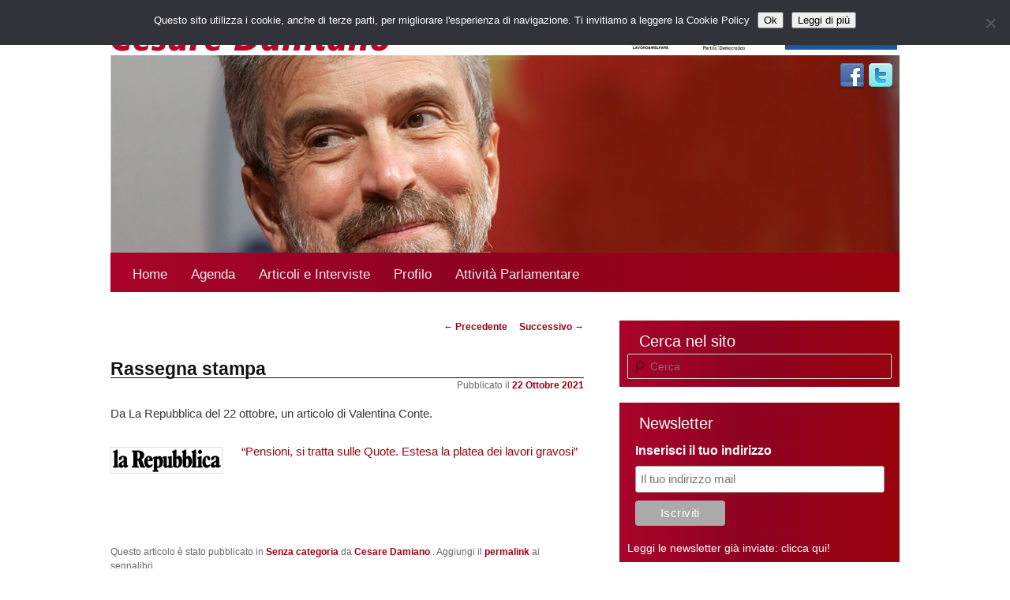

--- FILE ---
content_type: text/html; charset=UTF-8
request_url: https://www.cesaredamiano.org/2021/10/22/quote-pensioni/
body_size: 11468
content:
<!DOCTYPE html>
<!--[if IE 6]>
<html id="ie6" lang="it-IT">
<![endif]-->
<!--[if IE 7]>
<html id="ie7" lang="it-IT">
<![endif]-->
<!--[if IE 8]>
<html id="ie8" lang="it-IT">
<![endif]-->
<!--[if !(IE 6) | !(IE 7) | !(IE 8)  ]><!-->
<html lang="it-IT">
<!--<![endif]-->
<head>
<meta charset="UTF-8" />
<meta name="viewport" content="width=device-width, initial-scale=1">
<title>Rassegna stampa - Cesare DamianoCesare Damiano</title>
<link rel="profile" href="https://gmpg.org/xfn/11" />
<link rel="stylesheet" type="text/css" media="all" href="https://www.cesaredamiano.org/wp-content/themes/allavoroMobile/style.css" />
<link rel="pingback" href="https://www.cesaredamiano.org/xmlrpc.php" />
<script src="https://www.cesaredamiano.org/wp-content/themes/allavoroMobile/js/newsletter.ajax.js" type="text/javascript"></script>
<!--[if lt IE 9]>
<script src="https://www.cesaredamiano.org/wp-content/themes/allavoroMobile/js/html5.js" type="text/javascript"></script>
<![endif]-->
<meta name='robots' content='index, follow, max-image-preview:large, max-snippet:-1, max-video-preview:-1' />
	<style>img:is([sizes="auto" i], [sizes^="auto," i]) { contain-intrinsic-size: 3000px 1500px }</style>
	
	<!-- This site is optimized with the Yoast SEO plugin v26.6 - https://yoast.com/wordpress/plugins/seo/ -->
	<meta name="description" content="Pensioni: &quot;Più flessibilità, meno Fornero. La ricetta anti-scalone di Damiano.&quot; Sull’online Formiche, l’intervista che ho rilasciato, il 18 ottobre, a Gianluca Zapponini" />
	<link rel="canonical" href="https://www.cesaredamiano.org/2021/10/22/quote-pensioni/" />
	<meta property="og:locale" content="it_IT" />
	<meta property="og:type" content="article" />
	<meta property="og:title" content="Rassegna stampa - Cesare Damiano" />
	<meta property="og:description" content="Pensioni: &quot;Più flessibilità, meno Fornero. La ricetta anti-scalone di Damiano.&quot; Sull’online Formiche, l’intervista che ho rilasciato, il 18 ottobre, a Gianluca Zapponini" />
	<meta property="og:url" content="https://www.cesaredamiano.org/2021/10/22/quote-pensioni/" />
	<meta property="og:site_name" content="Cesare Damiano" />
	<meta property="article:published_time" content="2021-10-22T20:47:09+00:00" />
	<meta property="article:modified_time" content="2021-10-25T21:51:34+00:00" />
	<meta property="og:image" content="https://www.cesaredamiano.org/wp-content/uploads/2016/04/repubblica.jpg" />
	<meta name="author" content="Cesare Damiano" />
	<meta name="twitter:card" content="summary_large_image" />
	<meta name="twitter:label1" content="Scritto da" />
	<meta name="twitter:data1" content="Cesare Damiano" />
	<meta name="twitter:label2" content="Tempo di lettura stimato" />
	<meta name="twitter:data2" content="1 minuto" />
	<script type="application/ld+json" class="yoast-schema-graph">{"@context":"https://schema.org","@graph":[{"@type":"Article","@id":"https://www.cesaredamiano.org/2021/10/22/quote-pensioni/#article","isPartOf":{"@id":"https://www.cesaredamiano.org/2021/10/22/quote-pensioni/"},"author":{"name":"Cesare Damiano","@id":"https://www.cesaredamiano.org/#/schema/person/5bf3aaca043e105b4d9d8596405d2520"},"headline":"Rassegna stampa","datePublished":"2021-10-22T20:47:09+00:00","dateModified":"2021-10-25T21:51:34+00:00","mainEntityOfPage":{"@id":"https://www.cesaredamiano.org/2021/10/22/quote-pensioni/"},"wordCount":28,"publisher":{"@id":"https://www.cesaredamiano.org/#/schema/person/5bf3aaca043e105b4d9d8596405d2520"},"image":{"@id":"https://www.cesaredamiano.org/2021/10/22/quote-pensioni/#primaryimage"},"thumbnailUrl":"https://www.cesaredamiano.org/wp-content/uploads/2016/04/repubblica.jpg","inLanguage":"it-IT"},{"@type":"WebPage","@id":"https://www.cesaredamiano.org/2021/10/22/quote-pensioni/","url":"https://www.cesaredamiano.org/2021/10/22/quote-pensioni/","name":"Rassegna stampa - Cesare Damiano","isPartOf":{"@id":"https://www.cesaredamiano.org/#website"},"primaryImageOfPage":{"@id":"https://www.cesaredamiano.org/2021/10/22/quote-pensioni/#primaryimage"},"image":{"@id":"https://www.cesaredamiano.org/2021/10/22/quote-pensioni/#primaryimage"},"thumbnailUrl":"https://www.cesaredamiano.org/wp-content/uploads/2016/04/repubblica.jpg","datePublished":"2021-10-22T20:47:09+00:00","dateModified":"2021-10-25T21:51:34+00:00","description":"Pensioni: \"Più flessibilità, meno Fornero. La ricetta anti-scalone di Damiano.\" Sull’online Formiche, l’intervista che ho rilasciato, il 18 ottobre, a Gianluca Zapponini","breadcrumb":{"@id":"https://www.cesaredamiano.org/2021/10/22/quote-pensioni/#breadcrumb"},"inLanguage":"it-IT","potentialAction":[{"@type":"ReadAction","target":["https://www.cesaredamiano.org/2021/10/22/quote-pensioni/"]}]},{"@type":"ImageObject","inLanguage":"it-IT","@id":"https://www.cesaredamiano.org/2021/10/22/quote-pensioni/#primaryimage","url":"https://www.cesaredamiano.org/wp-content/uploads/2016/04/repubblica.jpg","contentUrl":"https://www.cesaredamiano.org/wp-content/uploads/2016/04/repubblica.jpg","width":"140","height":"32"},{"@type":"BreadcrumbList","@id":"https://www.cesaredamiano.org/2021/10/22/quote-pensioni/#breadcrumb","itemListElement":[{"@type":"ListItem","position":1,"name":"Home","item":"https://www.cesaredamiano.org/"},{"@type":"ListItem","position":2,"name":"Rassegna stampa"}]},{"@type":"WebSite","@id":"https://www.cesaredamiano.org/#website","url":"https://www.cesaredamiano.org/","name":"Cesare Damiano","description":"Presidente Associazione Lavoro&amp;Welfare","publisher":{"@id":"https://www.cesaredamiano.org/#/schema/person/5bf3aaca043e105b4d9d8596405d2520"},"potentialAction":[{"@type":"SearchAction","target":{"@type":"EntryPoint","urlTemplate":"https://www.cesaredamiano.org/?s={search_term_string}"},"query-input":{"@type":"PropertyValueSpecification","valueRequired":true,"valueName":"search_term_string"}}],"inLanguage":"it-IT"},{"@type":["Person","Organization"],"@id":"https://www.cesaredamiano.org/#/schema/person/5bf3aaca043e105b4d9d8596405d2520","name":"Cesare Damiano","image":{"@type":"ImageObject","inLanguage":"it-IT","@id":"https://www.cesaredamiano.org/#/schema/person/image/","url":"https://www.cesaredamiano.org/wp-content/uploads/2021/06/cf14eadd-3406-4ea4-bf0b-a6c89f2e561b.jpg","contentUrl":"https://www.cesaredamiano.org/wp-content/uploads/2021/06/cf14eadd-3406-4ea4-bf0b-a6c89f2e561b.jpg","width":575,"height":361,"caption":"Cesare Damiano"},"logo":{"@id":"https://www.cesaredamiano.org/#/schema/person/image/"},"sameAs":["https://www.cesaredamiano.org"],"url":"https://www.cesaredamiano.org/author/cesare08/"}]}</script>
	<!-- / Yoast SEO plugin. -->


<link rel='dns-prefetch' href='//secure.gravatar.com' />
<link rel='dns-prefetch' href='//stats.wp.com' />
<link rel='dns-prefetch' href='//v0.wordpress.com' />
<link rel="alternate" type="application/rss+xml" title="Cesare Damiano &raquo; Feed" href="https://www.cesaredamiano.org/feed/" />
<link rel="alternate" type="application/rss+xml" title="Cesare Damiano &raquo; Feed dei commenti" href="https://www.cesaredamiano.org/comments/feed/" />
		<!-- This site uses the Google Analytics by MonsterInsights plugin v9.11.1 - Using Analytics tracking - https://www.monsterinsights.com/ -->
		<!-- Nota: MonsterInsights non è attualmente configurato su questo sito. Il proprietario del sito deve autenticarsi con Google Analytics nel pannello delle impostazioni di MonsterInsights. -->
					<!-- No tracking code set -->
				<!-- / Google Analytics by MonsterInsights -->
		<script type="text/javascript">
/* <![CDATA[ */
window._wpemojiSettings = {"baseUrl":"https:\/\/s.w.org\/images\/core\/emoji\/16.0.1\/72x72\/","ext":".png","svgUrl":"https:\/\/s.w.org\/images\/core\/emoji\/16.0.1\/svg\/","svgExt":".svg","source":{"concatemoji":"https:\/\/www.cesaredamiano.org\/wp-includes\/js\/wp-emoji-release.min.js?ver=6.8.3"}};
/*! This file is auto-generated */
!function(s,n){var o,i,e;function c(e){try{var t={supportTests:e,timestamp:(new Date).valueOf()};sessionStorage.setItem(o,JSON.stringify(t))}catch(e){}}function p(e,t,n){e.clearRect(0,0,e.canvas.width,e.canvas.height),e.fillText(t,0,0);var t=new Uint32Array(e.getImageData(0,0,e.canvas.width,e.canvas.height).data),a=(e.clearRect(0,0,e.canvas.width,e.canvas.height),e.fillText(n,0,0),new Uint32Array(e.getImageData(0,0,e.canvas.width,e.canvas.height).data));return t.every(function(e,t){return e===a[t]})}function u(e,t){e.clearRect(0,0,e.canvas.width,e.canvas.height),e.fillText(t,0,0);for(var n=e.getImageData(16,16,1,1),a=0;a<n.data.length;a++)if(0!==n.data[a])return!1;return!0}function f(e,t,n,a){switch(t){case"flag":return n(e,"\ud83c\udff3\ufe0f\u200d\u26a7\ufe0f","\ud83c\udff3\ufe0f\u200b\u26a7\ufe0f")?!1:!n(e,"\ud83c\udde8\ud83c\uddf6","\ud83c\udde8\u200b\ud83c\uddf6")&&!n(e,"\ud83c\udff4\udb40\udc67\udb40\udc62\udb40\udc65\udb40\udc6e\udb40\udc67\udb40\udc7f","\ud83c\udff4\u200b\udb40\udc67\u200b\udb40\udc62\u200b\udb40\udc65\u200b\udb40\udc6e\u200b\udb40\udc67\u200b\udb40\udc7f");case"emoji":return!a(e,"\ud83e\udedf")}return!1}function g(e,t,n,a){var r="undefined"!=typeof WorkerGlobalScope&&self instanceof WorkerGlobalScope?new OffscreenCanvas(300,150):s.createElement("canvas"),o=r.getContext("2d",{willReadFrequently:!0}),i=(o.textBaseline="top",o.font="600 32px Arial",{});return e.forEach(function(e){i[e]=t(o,e,n,a)}),i}function t(e){var t=s.createElement("script");t.src=e,t.defer=!0,s.head.appendChild(t)}"undefined"!=typeof Promise&&(o="wpEmojiSettingsSupports",i=["flag","emoji"],n.supports={everything:!0,everythingExceptFlag:!0},e=new Promise(function(e){s.addEventListener("DOMContentLoaded",e,{once:!0})}),new Promise(function(t){var n=function(){try{var e=JSON.parse(sessionStorage.getItem(o));if("object"==typeof e&&"number"==typeof e.timestamp&&(new Date).valueOf()<e.timestamp+604800&&"object"==typeof e.supportTests)return e.supportTests}catch(e){}return null}();if(!n){if("undefined"!=typeof Worker&&"undefined"!=typeof OffscreenCanvas&&"undefined"!=typeof URL&&URL.createObjectURL&&"undefined"!=typeof Blob)try{var e="postMessage("+g.toString()+"("+[JSON.stringify(i),f.toString(),p.toString(),u.toString()].join(",")+"));",a=new Blob([e],{type:"text/javascript"}),r=new Worker(URL.createObjectURL(a),{name:"wpTestEmojiSupports"});return void(r.onmessage=function(e){c(n=e.data),r.terminate(),t(n)})}catch(e){}c(n=g(i,f,p,u))}t(n)}).then(function(e){for(var t in e)n.supports[t]=e[t],n.supports.everything=n.supports.everything&&n.supports[t],"flag"!==t&&(n.supports.everythingExceptFlag=n.supports.everythingExceptFlag&&n.supports[t]);n.supports.everythingExceptFlag=n.supports.everythingExceptFlag&&!n.supports.flag,n.DOMReady=!1,n.readyCallback=function(){n.DOMReady=!0}}).then(function(){return e}).then(function(){var e;n.supports.everything||(n.readyCallback(),(e=n.source||{}).concatemoji?t(e.concatemoji):e.wpemoji&&e.twemoji&&(t(e.twemoji),t(e.wpemoji)))}))}((window,document),window._wpemojiSettings);
/* ]]> */
</script>
<link rel='stylesheet' id='pmb_common-css' href='https://www.cesaredamiano.org/wp-content/uploads/hummingbird-assets/55cc3b2f76ebefb90e9f87e3262f92d0.css' type='text/css' media='all' />
<style id='wp-emoji-styles-inline-css' type='text/css'>

	img.wp-smiley, img.emoji {
		display: inline !important;
		border: none !important;
		box-shadow: none !important;
		height: 1em !important;
		width: 1em !important;
		margin: 0 0.07em !important;
		vertical-align: -0.1em !important;
		background: none !important;
		padding: 0 !important;
	}
</style>
<link rel='stylesheet' id='wp-block-library-css' href='https://www.cesaredamiano.org/wp-includes/css/dist/block-library/style.min.css?ver=6.8.3' type='text/css' media='all' />
<style id='classic-theme-styles-inline-css' type='text/css'>
/*! This file is auto-generated */
.wp-block-button__link{color:#fff;background-color:#32373c;border-radius:9999px;box-shadow:none;text-decoration:none;padding:calc(.667em + 2px) calc(1.333em + 2px);font-size:1.125em}.wp-block-file__button{background:#32373c;color:#fff;text-decoration:none}
</style>
<link rel='stylesheet' id='wphb-1-css' href='https://www.cesaredamiano.org/wp-content/uploads/hummingbird-assets/5aaa05bb9778a8e9ecdd40143ee325ff.css' type='text/css' media='all' />
<link rel='stylesheet' id='wphb-2-css' href='https://www.cesaredamiano.org/wp-content/uploads/hummingbird-assets/a09cde4a0daed242e27fa7a22005e858.css' type='text/css' media='all' />
<style id='jetpack-sharing-buttons-style-inline-css' type='text/css'>
.jetpack-sharing-buttons__services-list{display:flex;flex-direction:row;flex-wrap:wrap;gap:0;list-style-type:none;margin:5px;padding:0}.jetpack-sharing-buttons__services-list.has-small-icon-size{font-size:12px}.jetpack-sharing-buttons__services-list.has-normal-icon-size{font-size:16px}.jetpack-sharing-buttons__services-list.has-large-icon-size{font-size:24px}.jetpack-sharing-buttons__services-list.has-huge-icon-size{font-size:36px}@media print{.jetpack-sharing-buttons__services-list{display:none!important}}.editor-styles-wrapper .wp-block-jetpack-sharing-buttons{gap:0;padding-inline-start:0}ul.jetpack-sharing-buttons__services-list.has-background{padding:1.25em 2.375em}
</style>
<style id='global-styles-inline-css' type='text/css'>
:root{--wp--preset--aspect-ratio--square: 1;--wp--preset--aspect-ratio--4-3: 4/3;--wp--preset--aspect-ratio--3-4: 3/4;--wp--preset--aspect-ratio--3-2: 3/2;--wp--preset--aspect-ratio--2-3: 2/3;--wp--preset--aspect-ratio--16-9: 16/9;--wp--preset--aspect-ratio--9-16: 9/16;--wp--preset--color--black: #000000;--wp--preset--color--cyan-bluish-gray: #abb8c3;--wp--preset--color--white: #ffffff;--wp--preset--color--pale-pink: #f78da7;--wp--preset--color--vivid-red: #cf2e2e;--wp--preset--color--luminous-vivid-orange: #ff6900;--wp--preset--color--luminous-vivid-amber: #fcb900;--wp--preset--color--light-green-cyan: #7bdcb5;--wp--preset--color--vivid-green-cyan: #00d084;--wp--preset--color--pale-cyan-blue: #8ed1fc;--wp--preset--color--vivid-cyan-blue: #0693e3;--wp--preset--color--vivid-purple: #9b51e0;--wp--preset--gradient--vivid-cyan-blue-to-vivid-purple: linear-gradient(135deg,rgba(6,147,227,1) 0%,rgb(155,81,224) 100%);--wp--preset--gradient--light-green-cyan-to-vivid-green-cyan: linear-gradient(135deg,rgb(122,220,180) 0%,rgb(0,208,130) 100%);--wp--preset--gradient--luminous-vivid-amber-to-luminous-vivid-orange: linear-gradient(135deg,rgba(252,185,0,1) 0%,rgba(255,105,0,1) 100%);--wp--preset--gradient--luminous-vivid-orange-to-vivid-red: linear-gradient(135deg,rgba(255,105,0,1) 0%,rgb(207,46,46) 100%);--wp--preset--gradient--very-light-gray-to-cyan-bluish-gray: linear-gradient(135deg,rgb(238,238,238) 0%,rgb(169,184,195) 100%);--wp--preset--gradient--cool-to-warm-spectrum: linear-gradient(135deg,rgb(74,234,220) 0%,rgb(151,120,209) 20%,rgb(207,42,186) 40%,rgb(238,44,130) 60%,rgb(251,105,98) 80%,rgb(254,248,76) 100%);--wp--preset--gradient--blush-light-purple: linear-gradient(135deg,rgb(255,206,236) 0%,rgb(152,150,240) 100%);--wp--preset--gradient--blush-bordeaux: linear-gradient(135deg,rgb(254,205,165) 0%,rgb(254,45,45) 50%,rgb(107,0,62) 100%);--wp--preset--gradient--luminous-dusk: linear-gradient(135deg,rgb(255,203,112) 0%,rgb(199,81,192) 50%,rgb(65,88,208) 100%);--wp--preset--gradient--pale-ocean: linear-gradient(135deg,rgb(255,245,203) 0%,rgb(182,227,212) 50%,rgb(51,167,181) 100%);--wp--preset--gradient--electric-grass: linear-gradient(135deg,rgb(202,248,128) 0%,rgb(113,206,126) 100%);--wp--preset--gradient--midnight: linear-gradient(135deg,rgb(2,3,129) 0%,rgb(40,116,252) 100%);--wp--preset--font-size--small: 13px;--wp--preset--font-size--medium: 20px;--wp--preset--font-size--large: 36px;--wp--preset--font-size--x-large: 42px;--wp--preset--spacing--20: 0.44rem;--wp--preset--spacing--30: 0.67rem;--wp--preset--spacing--40: 1rem;--wp--preset--spacing--50: 1.5rem;--wp--preset--spacing--60: 2.25rem;--wp--preset--spacing--70: 3.38rem;--wp--preset--spacing--80: 5.06rem;--wp--preset--shadow--natural: 6px 6px 9px rgba(0, 0, 0, 0.2);--wp--preset--shadow--deep: 12px 12px 50px rgba(0, 0, 0, 0.4);--wp--preset--shadow--sharp: 6px 6px 0px rgba(0, 0, 0, 0.2);--wp--preset--shadow--outlined: 6px 6px 0px -3px rgba(255, 255, 255, 1), 6px 6px rgba(0, 0, 0, 1);--wp--preset--shadow--crisp: 6px 6px 0px rgba(0, 0, 0, 1);}:where(.is-layout-flex){gap: 0.5em;}:where(.is-layout-grid){gap: 0.5em;}body .is-layout-flex{display: flex;}.is-layout-flex{flex-wrap: wrap;align-items: center;}.is-layout-flex > :is(*, div){margin: 0;}body .is-layout-grid{display: grid;}.is-layout-grid > :is(*, div){margin: 0;}:where(.wp-block-columns.is-layout-flex){gap: 2em;}:where(.wp-block-columns.is-layout-grid){gap: 2em;}:where(.wp-block-post-template.is-layout-flex){gap: 1.25em;}:where(.wp-block-post-template.is-layout-grid){gap: 1.25em;}.has-black-color{color: var(--wp--preset--color--black) !important;}.has-cyan-bluish-gray-color{color: var(--wp--preset--color--cyan-bluish-gray) !important;}.has-white-color{color: var(--wp--preset--color--white) !important;}.has-pale-pink-color{color: var(--wp--preset--color--pale-pink) !important;}.has-vivid-red-color{color: var(--wp--preset--color--vivid-red) !important;}.has-luminous-vivid-orange-color{color: var(--wp--preset--color--luminous-vivid-orange) !important;}.has-luminous-vivid-amber-color{color: var(--wp--preset--color--luminous-vivid-amber) !important;}.has-light-green-cyan-color{color: var(--wp--preset--color--light-green-cyan) !important;}.has-vivid-green-cyan-color{color: var(--wp--preset--color--vivid-green-cyan) !important;}.has-pale-cyan-blue-color{color: var(--wp--preset--color--pale-cyan-blue) !important;}.has-vivid-cyan-blue-color{color: var(--wp--preset--color--vivid-cyan-blue) !important;}.has-vivid-purple-color{color: var(--wp--preset--color--vivid-purple) !important;}.has-black-background-color{background-color: var(--wp--preset--color--black) !important;}.has-cyan-bluish-gray-background-color{background-color: var(--wp--preset--color--cyan-bluish-gray) !important;}.has-white-background-color{background-color: var(--wp--preset--color--white) !important;}.has-pale-pink-background-color{background-color: var(--wp--preset--color--pale-pink) !important;}.has-vivid-red-background-color{background-color: var(--wp--preset--color--vivid-red) !important;}.has-luminous-vivid-orange-background-color{background-color: var(--wp--preset--color--luminous-vivid-orange) !important;}.has-luminous-vivid-amber-background-color{background-color: var(--wp--preset--color--luminous-vivid-amber) !important;}.has-light-green-cyan-background-color{background-color: var(--wp--preset--color--light-green-cyan) !important;}.has-vivid-green-cyan-background-color{background-color: var(--wp--preset--color--vivid-green-cyan) !important;}.has-pale-cyan-blue-background-color{background-color: var(--wp--preset--color--pale-cyan-blue) !important;}.has-vivid-cyan-blue-background-color{background-color: var(--wp--preset--color--vivid-cyan-blue) !important;}.has-vivid-purple-background-color{background-color: var(--wp--preset--color--vivid-purple) !important;}.has-black-border-color{border-color: var(--wp--preset--color--black) !important;}.has-cyan-bluish-gray-border-color{border-color: var(--wp--preset--color--cyan-bluish-gray) !important;}.has-white-border-color{border-color: var(--wp--preset--color--white) !important;}.has-pale-pink-border-color{border-color: var(--wp--preset--color--pale-pink) !important;}.has-vivid-red-border-color{border-color: var(--wp--preset--color--vivid-red) !important;}.has-luminous-vivid-orange-border-color{border-color: var(--wp--preset--color--luminous-vivid-orange) !important;}.has-luminous-vivid-amber-border-color{border-color: var(--wp--preset--color--luminous-vivid-amber) !important;}.has-light-green-cyan-border-color{border-color: var(--wp--preset--color--light-green-cyan) !important;}.has-vivid-green-cyan-border-color{border-color: var(--wp--preset--color--vivid-green-cyan) !important;}.has-pale-cyan-blue-border-color{border-color: var(--wp--preset--color--pale-cyan-blue) !important;}.has-vivid-cyan-blue-border-color{border-color: var(--wp--preset--color--vivid-cyan-blue) !important;}.has-vivid-purple-border-color{border-color: var(--wp--preset--color--vivid-purple) !important;}.has-vivid-cyan-blue-to-vivid-purple-gradient-background{background: var(--wp--preset--gradient--vivid-cyan-blue-to-vivid-purple) !important;}.has-light-green-cyan-to-vivid-green-cyan-gradient-background{background: var(--wp--preset--gradient--light-green-cyan-to-vivid-green-cyan) !important;}.has-luminous-vivid-amber-to-luminous-vivid-orange-gradient-background{background: var(--wp--preset--gradient--luminous-vivid-amber-to-luminous-vivid-orange) !important;}.has-luminous-vivid-orange-to-vivid-red-gradient-background{background: var(--wp--preset--gradient--luminous-vivid-orange-to-vivid-red) !important;}.has-very-light-gray-to-cyan-bluish-gray-gradient-background{background: var(--wp--preset--gradient--very-light-gray-to-cyan-bluish-gray) !important;}.has-cool-to-warm-spectrum-gradient-background{background: var(--wp--preset--gradient--cool-to-warm-spectrum) !important;}.has-blush-light-purple-gradient-background{background: var(--wp--preset--gradient--blush-light-purple) !important;}.has-blush-bordeaux-gradient-background{background: var(--wp--preset--gradient--blush-bordeaux) !important;}.has-luminous-dusk-gradient-background{background: var(--wp--preset--gradient--luminous-dusk) !important;}.has-pale-ocean-gradient-background{background: var(--wp--preset--gradient--pale-ocean) !important;}.has-electric-grass-gradient-background{background: var(--wp--preset--gradient--electric-grass) !important;}.has-midnight-gradient-background{background: var(--wp--preset--gradient--midnight) !important;}.has-small-font-size{font-size: var(--wp--preset--font-size--small) !important;}.has-medium-font-size{font-size: var(--wp--preset--font-size--medium) !important;}.has-large-font-size{font-size: var(--wp--preset--font-size--large) !important;}.has-x-large-font-size{font-size: var(--wp--preset--font-size--x-large) !important;}
:where(.wp-block-post-template.is-layout-flex){gap: 1.25em;}:where(.wp-block-post-template.is-layout-grid){gap: 1.25em;}
:where(.wp-block-columns.is-layout-flex){gap: 2em;}:where(.wp-block-columns.is-layout-grid){gap: 2em;}
:root :where(.wp-block-pullquote){font-size: 1.5em;line-height: 1.6;}
</style>
<link rel='stylesheet' id='wphb-3-css' href='https://www.cesaredamiano.org/wp-content/uploads/hummingbird-assets/a18c4f4391aa2b317bb59fe36791df36.css' type='text/css' media='all' />
<script type="text/javascript" id="wphb-4-js-before">
/* <![CDATA[ */
var cnArgs = {"ajaxUrl":"https:\/\/www.cesaredamiano.org\/wp-admin\/admin-ajax.php","nonce":"fa2c3ff04f","hideEffect":"fade","position":"top","onScroll":false,"onScrollOffset":100,"onClick":false,"cookieName":"cookie_notice_accepted","cookieTime":2592000,"cookieTimeRejected":2592000,"globalCookie":false,"redirection":false,"cache":false,"revokeCookies":false,"revokeCookiesOpt":"automatic"};
/* ]]> */
</script>
<script type="text/javascript" src="https://www.cesaredamiano.org/wp-content/uploads/hummingbird-assets/8ac76d40127b283536b258246bcadd10.js" id="wphb-4-js"></script>
<script type="text/javascript" src="https://www.cesaredamiano.org/wp-content/uploads/hummingbird-assets/83b33a9edbbfe2ca8094dfc9e64f028a.js" id="YoutubeFeeder_jquery_youtubeplaylist-js"></script>
<link rel="https://api.w.org/" href="https://www.cesaredamiano.org/wp-json/" /><link rel="alternate" title="JSON" type="application/json" href="https://www.cesaredamiano.org/wp-json/wp/v2/posts/52808" /><link rel="EditURI" type="application/rsd+xml" title="RSD" href="https://www.cesaredamiano.org/xmlrpc.php?rsd" />
<meta name="generator" content="WordPress 6.8.3" />
<link rel='shortlink' href='https://wp.me/p3aEF4-dJK' />
<link rel="alternate" title="oEmbed (JSON)" type="application/json+oembed" href="https://www.cesaredamiano.org/wp-json/oembed/1.0/embed?url=https%3A%2F%2Fwww.cesaredamiano.org%2F2021%2F10%2F22%2Fquote-pensioni%2F" />
<link rel="alternate" title="oEmbed (XML)" type="text/xml+oembed" href="https://www.cesaredamiano.org/wp-json/oembed/1.0/embed?url=https%3A%2F%2Fwww.cesaredamiano.org%2F2021%2F10%2F22%2Fquote-pensioni%2F&#038;format=xml" />
	<style>img#wpstats{display:none}</style>
		<link rel="apple-touch-icon" sizes="180x180" href="/wp-content/uploads/fbrfg/apple-touch-icon.png">
<link rel="icon" type="image/png" sizes="32x32" href="/wp-content/uploads/fbrfg/favicon-32x32.png">
<link rel="icon" type="image/png" sizes="16x16" href="/wp-content/uploads/fbrfg/favicon-16x16.png">
<link rel="manifest" href="/wp-content/uploads/fbrfg/site.webmanifest">
<link rel="shortcut icon" href="/wp-content/uploads/fbrfg/favicon.ico">
<meta name="msapplication-TileColor" content="#b91d47">
<meta name="msapplication-config" content="/wp-content/uploads/fbrfg/browserconfig.xml">
<meta name="theme-color" content="#ffffff"><script>
	jQuery( document ).ready(function() {
		  // Create the dropdown base
		jQuery("<select />").appendTo("#mobile-menu");

		// Create default option "Go to..."
		jQuery("<option />", {
		   "selected": "selected",
		   "value"   : "",
		   "text"    : "Vai a..."
		}).appendTo("#mobile-menu select");

		// Populate dropdown with menu items
		jQuery(".menu a").each(function() {
		 var el = jQuery(this);
		 jQuery("<option />", {
			 "value"   : el.attr("href"),
			 "text"    : el.text()
		 }).appendTo("#mobile-menu select");
		});
		
		jQuery("#mobile-menu select").change(function() {
		  window.location = jQuery(this).find("option:selected").val();
		});
		
		
		});
		
</script>
<!-- Meta Pixel Code -->
<script>
!function(f,b,e,v,n,t,s)
{if(f.fbq)return;n=f.fbq=function(){n.callMethod?
n.callMethod.apply(n,arguments):n.queue.push(arguments)};
if(!f._fbq)f._fbq=n;n.push=n;n.loaded=!0;n.version='2.0';
n.queue=[];t=b.createElement(e);t.async=!0;
t.src=v;s=b.getElementsByTagName(e)[0];
s.parentNode.insertBefore(t,s)}(window, document,'script',
'https://connect.facebook.net/en_US/fbevents.js');
fbq('init', '722589250318009');
fbq('track', 'PageView');
</script>
<noscript><img height="1" width="1" style="display:none"
src="https://www.facebook.com/tr?id=722589250318009&ev=PageView&noscript=1"
/></noscript>
<!-- End Meta Pixel Code -->
</head>

<body data-rsssl=1 class="wp-singular post-template-default single single-post postid-52808 single-format-standard wp-theme-allavoroMobile cookies-not-set single-author singular two-column right-sidebar">
<div id="page" class="hfeed">
	
	<div id="headerCD">
	
	<div id="topHead">
	<a href="https://www.cesaredamiano.org"><div style="height:63px; width:350px; float:left;">&nbsp;</div></a>
	
	<a href="http://www.partitodemocratico.it" target="_blank"><div style="height:63px; width:70px;float:right;margin-left:20px;">&nbsp;</div></a>
	<a href="http://www.lavorowelfare.it" target="_blank"><div style="height:63px; width:70px;float:right;">&nbsp;</div></a>
	</div>
	<div id="centerHead">
	<div id="social-bar">
		<a href="https://www.facebook.com/OnCesareDamiano" target="_blank"><img src="https://www.cesaredamiano.org/wp-content/themes/allavoroMobile/images/fbd.png" alt="Facebook"></a>
		<a href="http://twitter.com/Cesare_Damiano" target="_blank"><img src="https://www.cesaredamiano.org/wp-content/themes/allavoroMobile/images/twd.png" alt="Twitter"></a>
	</div>
	</div>
	<div id="bottomHead">
	<nav id="access" role="navigation">
	<div class="menu"><ul>
<li ><a href="https://www.cesaredamiano.org/">Home</a></li><li class="page_item page-item-21986 page_item_has_children"><a href="https://www.cesaredamiano.org/agenda-3/">Agenda</a>
<ul class='children'>
	<li class="page_item page-item-24433"><a href="https://www.cesaredamiano.org/agenda-3/appuntamenti-trascorsi/">Appuntamenti trascorsi</a></li>
</ul>
</li>
<li class="page_item page-item-50049"><a href="https://www.cesaredamiano.org/articoli-e-interviste/">Articoli e Interviste</a></li>
<li class="page_item page-item-2035"><a href="https://www.cesaredamiano.org/chi-sono-2/">Profilo</a></li>
<li class="page_item page-item-21858"><a href="https://www.cesaredamiano.org/attivita-parlamentare/">Attività Parlamentare</a></li>
</ul></div>
	</nav>
	<div id="mobile-menu"></div>
	</div>



	
	</div>

	<div id="main">

		<div id="primary">
			<div id="content" role="main">

				
					<nav id="nav-single">
						<h3 class="assistive-text">Navigazione articolo</h3>
						<span class="nav-previous"><a href="https://www.cesaredamiano.org/2021/10/22/10-minuti-quota-102/" rel="prev"><span class="meta-nav">&larr;</span> Precedente</a></span>
						<span class="nav-next"><a href="https://www.cesaredamiano.org/2021/10/23/venezia-tre-ex-ministri-del-lavoro-nellofficina-risorse-umane/" rel="next">Successivo <span class="meta-nav">&rarr;</span></a></span>
					</nav><!-- #nav-single -->

					
<article id="post-52808" class="post-52808 post type-post status-publish format-standard hentry category-senza-categoria">
	<header class="entry-header" style="border-bottom: 1px solid #141414;">
		<h1 class="entry-title">Rassegna stampa</h1>

				<!-- .entry-meta -->
			</header>
	<div class="entry-meta" style="text-align:right;">
			<span class="sep">Pubblicato il </span><a href="https://www.cesaredamiano.org/2021/10/22/quote-pensioni/" title="22:47" rel="bookmark"><time class="entry-date" datetime="2021-10-22T22:47:09+02:00" pubdate>22 Ottobre 2021</time></a><span class="by-author"> <span class="sep"> da </span> <span class="author vcard"><a class="url fn n" href="https://www.cesaredamiano.org/author/cesare08/" title="Visualizza tutti gli articoli di Cesare Damiano" rel="author">Cesare Damiano</a></span></span>	</div>
	<!-- .entry-header -->

	<div class="entry-content">
		<p>Da La Repubblica del 22 ottobre, un articolo di Valentina Conte.<br />
&nbsp;<br />
<img decoding="async" class="alignleft size-full wp-image-39235" src="https://www.cesaredamiano.org/wp-content/uploads/2016/04/repubblica.jpg" alt="" width="140" height="32"><a href="https://www.cesaredamiano.org/wp-content/uploads/2021/10/estesa-platea-gravosi.pdf" target="_blank" rel="noopener">&#8220;Pensioni, si tratta sulle Quote. Estesa la platea dei lavori gravosi&#8221;</a><br />
&nbsp;<br />
&nbsp;<br />
&nbsp;<br />
&nbsp;</p>
			</div><!-- .entry-content -->

	<footer class="entry-meta" style="margin-top:10px;">
		Questo articolo è stato pubblicato in <a href="https://www.cesaredamiano.org/category/senza-categoria/" rel="category tag">Senza categoria</a> da <a href="https://www.cesaredamiano.org/author/cesare08/">Cesare Damiano </a>. Aggiungi il <a href="https://www.cesaredamiano.org/2021/10/22/quote-pensioni/" title="Permalink a Rassegna stampa" rel="bookmark">permalink</a> ai segnalibri.		
			</footer><!-- .entry-meta -->
</article><!-- #post-52808 -->
					<br/>
					


				
			</div><!-- #content -->
		</div><!-- #primary -->
		
		<div id="secondary" class="widget-area" role="complementary">
		
				
		<div id="boxTwitter" style='display:none;'>
		
		<img src="https://www.cesaredamiano.org/wp-content/themes/allavoro/images/boxCup.png" />		</div>
		
		<div id="boxTwitter">
		<p class="boxTitle">Cerca nel sito</p>
			<form method="get" id="searchform" action="https://www.cesaredamiano.org/">
		<label for="s" class="assistive-text">Cerca</label>
		<input type="text" class="field" name="s" id="s" placeholder="Cerca" />
		<input type="submit" class="submit" name="submit" id="searchsubmit" value="Cerca" />
	</form>
		</div>
		
		
		<div id="boxTwitter" style="display:none;">
		<p class="boxTitle">Ultimi Video</p>
				</div>
		
		<div id="boxTwitter" style="display:none;" >
		<p class="boxTitle" >Appuntamenti</p>
		<br>
<p style="text-align:right;"><a style="color:white; font-decoration:none;" href="/agenda-3/">Altri appuntamenti...</a></p>		</div>
		
		<div id="boxTwitter" style="position:relative;">
		<p class="boxTitle">Newsletter</p>
		<!-- Begin MailChimp Signup Form -->
<link href="//cdn-images.mailchimp.com/embedcode/slim-10_7.css" rel="stylesheet" type="text/css">
<style type="text/css">
	#mc_embed_signup{background:transparent; clear:left; font:14px Helvetica,Arial,sans-serif; }
	/* Add your own MailChimp form style overrides in your site stylesheet or in this style block.
	   We recommend moving this block and the preceding CSS link to the HEAD of your HTML file. */
</style>
<div id="mc_embed_signup">
<form action="//cesaredamiano.us14.list-manage.com/subscribe/post?u=ca65a8be3364ec2ad4bf1629d&amp;id=ed6f3c26c6" method="post" id="mc-embedded-subscribe-form" name="mc-embedded-subscribe-form" class="validate" target="_blank" novalidate>
    <div id="mc_embed_signup_scroll">
	<label for="mce-EMAIL" style="color:white;">Inserisci il tuo indirizzo</label>
	<input style="width:93%;" type="email" value="" name="EMAIL" class="email" id="mce-EMAIL" placeholder="Il tuo indirizzo mail" required>
    <!-- real people should not fill this in and expect good things - do not remove this or risk form bot signups-->
    <div style="position: absolute; left: -5000px;" aria-hidden="true"><input type="text" name="b_ca65a8be3364ec2ad4bf1629d_ed6f3c26c6" tabindex="-1" value=""></div>
    <div class="clear"><input type="submit" value="Iscriviti" name="subscribe" id="mc-embedded-subscribe" class="button"></div>
    </div>
</form>
<p style="margin:0;"><a target="_blank" href="https://us14.campaign-archive.com/home/?u=ca65a8be3364ec2ad4bf1629d&id=ed6f3c26c6" style="color:white;">Leggi le newsletter già inviate: clicca qui!</a></p>
</div>

<!--End mc_embed_signup-->		</div>
		
		<div id="boxTwitter" style="display:none;">
		<p class="boxTitle">Da Twitter</p>
				</div>
		
		
		
		<div id="boxTwitter">
		<p class="boxTitle">Da Facebook</p>
		
<iframe src="//www.facebook.com/plugins/likebox.php?href=http%3A%2F%2Fwww.facebook.com%2Fpages/Cesare-Damiano/478848678807509&amp;width=313&amp;height=427&amp;show_faces=false&amp;colorscheme=light&amp;stream=true&amp;border_color&amp;header=true&amp;appId=177210842366079" scrolling="no" frameborder="0" style="background-color:White;border:none; overflow:hidden; width:333px; height:427px;" allowTransparency="true"></iframe>

		</div>
	

		<div id="boxTwitter" style="display:none;">
		<p class="boxTitle">Il lavoro che cambia</p>
				</div>
		
		
	
		
		<div id="boxTwitter" style="display:none;">
		<p class="boxTitle">I miei Libri</p>
				</div>
		
		<div id="boxTwitter" style="display:none;">
		<p class="boxTitle">News da LavoroWelfare.it</p></br>
				</div>
		
		<div id="boxTwitter">
		<p class="boxTitle">Puoi seguirmi anche qui</p>
		<p class="lnk" style="line-height:1.5;">
<a href="http://www.camera.it/leg17/29?idLegislatura=17&shadow_deputato=301532" target="_blank">Cesare Damiano su Camera.it</a><br>
<a href="http://www.deputatipd.it/" target="_blank">Cesare Damiano su Deputati PD</a><br>
<a href="http://parlamento17.openpolis.it/parlamentare/cosa/id/335/sf_highlight/damiano+cesare" target="_blank">Cesare Damiano su OpenPolis</a>
</p>		</div>
		
		<div id="boxTwitter">
		<p class="boxTitle">Social</p>
		<table style="width:340px;">
		<tbody><tr><td style="width:33%;">
		<p><a target="_blank" href="https://www.youtube.com/user/LavoroCesareDamiano/videos"><img src="https://www.cesaredamiano.org/wp-content/themes/allavoroMobile/images/youtube.png" style="margin-right: 5px;" class="colorbox-manual"></a> 
		<a target="_blank" href="https://www.facebook.com/cesare.damiano"><img src="https://www.cesaredamiano.org/wp-content/themes/allavoroMobile/images/facebook.png" style="margin-right: 5px;"class="colorbox-manual"></a> 
		<a target="_blank" href="https://twitter.com/Cesare_Damiano"><img src="https://www.cesaredamiano.org/wp-content/themes/allavoroMobile/images/twitter.png" class="colorbox-manual" style="margin-right: 5px;"></a>
		<a target="_blank" href="https://picasaweb.google.com/111884889850784606589"><img src="https://www.cesaredamiano.org/wp-content/themes/allavoroMobile/images/pica.png" style="margin-right: 5px;" class="colorbox-manual"></a>
		<a target="_blank" href="https://www.cesaredamiano.org/feed/"><img src="https://www.cesaredamiano.org/wp-content/themes/allavoroMobile/images/rss.png" class="colorbox-manual"></a>
		</p>
		</td></tr>
</tbody></table>		</div>
		
		<div id="boxTwitter">
		<p class="boxTitle">Il PD sul Web</p>
		<p class="lnk" style="line-height:1.5;">
<a href="http://www.partitodemocratico.it/" target="_blank">Partito Democratico</a><br>
<a href="http://www.sinistrapd.it/" target="_blank">Sinistra PD</a><br>
<a href="http://www.pdpiemonte.it/" target="_blank">Partito Democratico Piemonte</a><br>

</p>		</div>
		
		<div id="boxTwitter">
		<p class="boxTitle">Link Consigliati</p>
		<p class="lnk">
<a href="http://www.lavorowelfare.it" target="_blank">Associazione Lavoro&amp;Welfare</a><br/>
<a href="http://www.laburistidem.it" rel="nofollow" target="_blank">Laburisti Dem</a><br/>
<a href="http://www.dealsrl.eu" rel="nofollow" target="_blank">DEAL</a>
</p>		</div>
		
		<div id="boxTwitter">
		<p class="boxTitle">XVII Legislatura</p>
		<p class="lnk" style="line-height:1.5;">
<a href="http://www.camera.it/leg17/29?idLegislatura=17&shadow_deputato=301532" target="_blank">Cesare Damiano su Camera.it</a><br>
<a href="http://parlamento17.openpolis.it/parlamentare/cosa/id/335/sf_highlight/cesare+damiano" target="_blank">Cesare Damiano su OpenPolis</a>
</p>		</div>
		
		
		<div id="boxTwitter">
		<p class="boxTitle">XVI Legislatura</p>
		<p class="lnk" style="line-height:1.5;">
<a href="http://www.camera.it/29?shadow_deputato=301532" target="_blank">Cesare Damiano su Camera.it</a><br>
<a href="http://parlamento.openpolis.it/parlamentare/cesare-damiano/335" target="_blank">Cesare Damiano su OpenPolis</a>
</p>		</div>
		
		<div id="boxTwitter">
		<p class="boxTitle">CesareDamiano.org</p>
		<p style="margin:0; text-align:center;"><img style="margin:0 auto;" src="https://www.cesaredamiano.org/wp-content/themes/allavoroMobile/images/CesareDamianoOrg.png" /></p>
<span style="color:white;" target="_blank" >Aggiungilo ai tuoi preferiti</span>		</div>
		
		<div id="boxGatti">
		<p class="boxTitle">I Gatti di Cesare</p>
		<p style="margin-top: 170px; margin-left: 16px;"><a style="color:white;" target="_blank" href="http://www.gattiritratti.it" >Visita ora Gattiritratti!</a></p>		</div>
		<br/>
		
		
		</div><!-- #secondary .widget-area -->

	</div><!-- #main -->

	<footer id="colophon" role="contentinfo">

			

			
	</footer><!-- #colophon -->
</div><!-- #page -->

<div id="valm_footer" >
	<div id="valm_footer_inside">
	
	<div id="valm_footer_insideleft" style="display:none;">
	<p class="title">Siti Consigliati</p>
		<table style="width:600px;">
		<tbody><tr><td style="width:33%; vertical-align:top;">
		<p><a target="_blank" href="http://www.partitodemocratico.it">Partito Democratico</a></p>
		<p><a target="_blank" href="http://www.areadem.info/">Area Democratica</a></p>
		<p><a target="_blank" href="http://www.pdpiemonte.it/">Partito Democratico Piemonte</a></p>
		<p><a target="_blank" href="http://www.pdtorino.it/">Partito Democratico Torino</a></p>
		
		</td><td style="width:33%;vertical-align:top;">
		<p><a target="_blank" href="http://www.camera.it/29?shadow_deputato=301532">Cesare Damiano su Camera.it</a></p>
		<p><a target="_blank" href="http://www.partitodemocratico.it/utenti/profilo.htm?id=3275">Cesare Damiano sul sito PD</a></p>
		<p><a target="_blank" href="http://www.deputatipd.it/">Cesare Damiano su Deputati PD</a></p>
		
		
		</td><td style="width:33%;vertical-align:top;">
		<p><a href="http://lavoro-2-0.com.unita.it/">Blog Lavoro 2.0</a></p>
		<p><a href="http://www.huffingtonpost.it/cesare-damiano/">Damiano su Huffington Post</a></p>
		<p><a target="_blank" href="http://parlamento.openpolis.it/parlamentare/cesare-damiano/335">Cesare Damiano sul OpenPolis</a></p>
	
	
		</td></tr>
		</tbody></table>
		<p style="text-align:right; color:#454545; padding-right:130px;">Powered by <a style="color:#454545;" href="http://www.ma2.it">Ma2</a></p>
	</div>
	
	<div id="valm_footer_insideright" style="display:none;">
	<p class="title">Social</p>
	<table style="width:600px;">
		<tbody><tr><td style="width:33%;">
		<p><a target="_blank" href="https://www.youtube.com/watch?v=WNzyfCM1liE&list=PLC1E1ED0B5AB5B7F2"><img src="https://www.cesaredamiano.org/wp-content/themes/allavoroMobile/images/youtube.png" style="margin-right: 20px;" class="colorbox-manual"></a> 
		<a target="_blank" href="https://www.facebook.com/cesare.damiano"><img src="https://www.cesaredamiano.org/wp-content/themes/allavoroMobile/images/facebook.png" style="margin-right: 20px;" class="colorbox-manual"></a> 
		<a target="_blank" href="https://twitter.com/Cesare_Damiano"><img src="https://www.cesaredamiano.org/wp-content/themes/allavoroMobile/images/twitter.png" class="colorbox-manual"></a></p>
		<p><a target="_blank" href="https://picasaweb.google.com/111884889850784606589"><img src="https://www.cesaredamiano.org/wp-content/themes/allavoroMobile/images/pica.png" style="margin-right: 20px;" class="colorbox-manual"></a>
		<a target="_blank" href="https://www.cesaredamiano.org/feed/"><img src="https://www.cesaredamiano.org/wp-content/themes/allavoroMobile/images/rss.png" style="margin-right: 20px;" class="colorbox-manual"></a>
		</p>
		</td></tr>
		</tbody></table>
	</div>
	<div style="clear:both;"></div>
	<p style="text-align:center;"><a href="http://www.ma2.it" target="_blank" style="text-decoration:none; color:#A3A3A3;">Powered by Ma2.it</a> | <a href="https://www.cesaredamiano.org/cookie/" target="_blank" style="text-decoration:none; color:#A3A3A3;">Cookie</a></p>
	</div>
</div>
<script type="speculationrules">
{"prefetch":[{"source":"document","where":{"and":[{"href_matches":"\/*"},{"not":{"href_matches":["\/wp-*.php","\/wp-admin\/*","\/wp-content\/uploads\/*","\/wp-content\/*","\/wp-content\/plugins\/*","\/wp-content\/themes\/allavoroMobile\/*","\/*\\?(.+)"]}},{"not":{"selector_matches":"a[rel~=\"nofollow\"]"}},{"not":{"selector_matches":".no-prefetch, .no-prefetch a"}}]},"eagerness":"conservative"}]}
</script>
<script type="text/javascript" src="https://www.cesaredamiano.org/wp-includes/js/comment-reply.min.js?ver=6.8.3" id="comment-reply-js" async="async" data-wp-strategy="async"></script>
<script type="text/javascript" id="jetpack-stats-js-before">
/* <![CDATA[ */
_stq = window._stq || [];
_stq.push([ "view", JSON.parse("{\"v\":\"ext\",\"blog\":\"46868594\",\"post\":\"52808\",\"tz\":\"1\",\"srv\":\"www.cesaredamiano.org\",\"j\":\"1:15.3.1\"}") ]);
_stq.push([ "clickTrackerInit", "46868594", "52808" ]);
/* ]]> */
</script>
<script type="text/javascript" src="https://www.cesaredamiano.org/wp-content/uploads/hummingbird-assets/b28487436f4eea5a9a51c2742459fcf5.js" id="jetpack-stats-js" defer="defer" data-wp-strategy="defer"></script>

		<!-- Cookie Notice plugin v2.5.11 by Hu-manity.co https://hu-manity.co/ -->
		<div id="cookie-notice" role="dialog" class="cookie-notice-hidden cookie-revoke-hidden cn-position-top" aria-label="Cookie Notice" style="background-color: rgba(50,50,58,1);"><div class="cookie-notice-container" style="color: #fff"><span id="cn-notice-text" class="cn-text-container">Questo sito utilizza i cookie, anche di terze parti, per migliorare l'esperienza di navigazione. Ti invitiamo a leggere la Cookie Policy</span><span id="cn-notice-buttons" class="cn-buttons-container"><button id="cn-accept-cookie" data-cookie-set="accept" class="cn-set-cookie cn-button cn-button-custom button" aria-label="Ok">Ok</button><button data-link-url="https://www.cesaredamiano.org/cookie/" data-link-target="_blank" id="cn-more-info" class="cn-more-info cn-button cn-button-custom button" aria-label="Leggi di più">Leggi di più</button></span><button type="button" id="cn-close-notice" data-cookie-set="accept" class="cn-close-icon" aria-label="No"></button></div>
			
		</div>
		<!-- / Cookie Notice plugin -->
</body>
</html>

--- FILE ---
content_type: application/javascript
request_url: https://www.cesaredamiano.org/wp-content/uploads/hummingbird-assets/83b33a9edbbfe2ca8094dfc9e64f028a.js
body_size: 248
content:
/**handles:YoutubeFeeder_jquery_youtubeplaylist**/
(n=>{n.fn.ytplaylist=function(a){var a=n.extend({holderId:"ytvideo",playerHeight:"385",playerWidth:"480",embedParams:"",showInline:!1},a);return this.each(function(){var e=n(this);function t(e){return'<iframe width="'+a.playerWidth+'" height="'+a.playerHeight+'" src="//www.youtube.com/embed/'+e+"?"+a.embedParams+'" frameborder="0" allowfullscreen></iframe>'}function i(e){var r,r;return r=(r=e.match("[\\?&]v=([^&#]*)"))[1]}var r=e.children("li:first-child").addClass("currentvideo").children("a").attr("href");n("#"+a.holderId).html(t(i(r))),e.children("li").children("a").click(function(e){var r=n(this);return a.showInline?(n("li.currentvideo").removeClass("currentvideo"),r.parent("li").addClass("currentvideo").html(t(i(r.attr("href"))))):(n("#"+a.holderId).html(t(i(r.attr("href")))),r.parent().parent("ul").find("li.currentvideo").removeClass("currentvideo"),r.parent("li").addClass("currentvideo")),e.stopPropagation(),!1})})}})(jQuery);